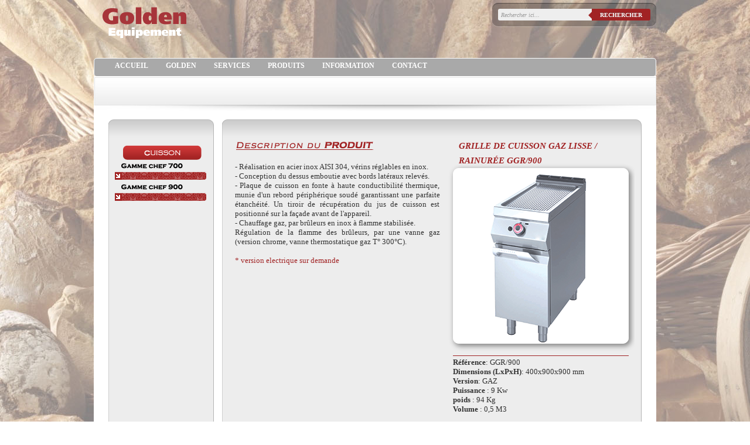

--- FILE ---
content_type: text/html
request_url: http://golden-equipement.com/produits/cuisson/gamme900/GGR-900.html
body_size: 3759
content:
<!DOCTYPE html PUBLIC "-//W3C//DTD XHTML 1.0 Transitional//EN" "http://www.w3.org/TR/xhtml1/DTD/xhtml1-transitional.dtd">
<html xmlns="http://www.w3.org/1999/xhtml">
<head>

<!-- FAVICON-->
<link rel="shortcut icon" href="favicon.ico" type="image/x-icon">
<link rel="shortcut icon" href="http://www.golden-equipement.com/favicon.ico">
<link rel="shortcut icon" href="http://www.golden-equipement.com/favicon.ico" type="image/x-icon">
<link rel="icon" href="http://www.golden-equipement.com/favicon.ico" type= "image/x-icon">

<meta http-equiv="Content-Type" content="text/html; charset=utf-8" />
<meta http-equiv="X-UA-Compatible" content="IE=9" />
<meta name="description" content="#" />

<title>Golden Equipement</title>

<link href="../../../css/style.css" rel="stylesheet" type="text/css" />
<link href="../../../css/rounded.css" rel="stylesheet" type="text/css" />


<script src="../../../js/jquery.min.js" type="text/javascript"></script>
<script type="text/javascript" src="../../../js/ticker.js"></script>
<script type="text/javascript" src="../../../js/slideshow.js"></script>

   <script type="text/javascript">
$(document).ready(function () {
           startTicker('#tweets', 2, 4500);
       });
function MM_swapImgRestore() { //v3.0
  var i,x,a=document.MM_sr; for(i=0;a&&i<a.length&&(x=a[i])&&x.oSrc;i++) x.src=x.oSrc;
}
function MM_preloadImages() { //v3.0
  var d=document; if(d.images){ if(!d.MM_p) d.MM_p=new Array();
    var i,j=d.MM_p.length,a=MM_preloadImages.arguments; for(i=0; i<a.length; i++)
    if (a[i].indexOf("#")!=0){ d.MM_p[j]=new Image; d.MM_p[j++].src=a[i];}}
}

function MM_findObj(n, d) { //v4.01
  var p,i,x;  if(!d) d=document; if((p=n.indexOf("?"))>0&&parent.frames.length) {
    d=parent.frames[n.substring(p+1)].document; n=n.substring(0,p);}
  if(!(x=d[n])&&d.all) x=d.all[n]; for (i=0;!x&&i<d.forms.length;i++) x=d.forms[i][n];
  for(i=0;!x&&d.layers&&i<d.layers.length;i++) x=MM_findObj(n,d.layers[i].document);
  if(!x && d.getElementById) x=d.getElementById(n); return x;
}

function MM_swapImage() { //v3.0
  var i,j=0,x,a=MM_swapImage.arguments; document.MM_sr=new Array; for(i=0;i<(a.length-2);i+=3)
   if ((x=MM_findObj(a[i]))!=null){document.MM_sr[j++]=x; if(!x.oSrc) x.oSrc=x.src; x.src=a[i+2];}
}
</script>

<!-- GOOLE ANALITYCS
<script type="text/javascript">
  var _gaq = _gaq || [];
  _gaq.push(['_setAccount', 'UA-1442714-15']);
  _gaq.push(['_trackPageview']);
  (function() {
    var ga = document.createElement('script'); ga.type = 'text/javascript'; ga.async = true;
    ga.src = ('https:' == document.location.protocol ? 'https://ssl' : 'http://www') + '.google-analytics.com/ga.js';
    var s = document.getElementsByTagName('script')[0]; s.parentNode.insertBefore(ga, s);
  })();
</script>-->



<style>
body {/*background-image:none;background-color:#a12324;*/
	background-attachment: fixed;
	background-image: url(../../../images/bg.jpg);
	background-repeat: repeat-x;
	background-position: center top;
	}
#container_produit{/*background-image:none; background-color:#a12324; border:hidden;*/
}
#nav {
}
#header{
	background-image:url(../../../images/header2.png);
}
</style>


<script src="../../../Scripts/AC_RunActiveContent.js" type="text/javascript"></script>
</head>

<body onload="MM_preloadImages('../../../images/index_02.png','../../../../../../images/index_03.png','../../../../../../images/index_04.png','../../../../../../images/index_05.png','../../../../../../images/index_06.png','../../../../../../images/index_07.png','../../../../../../images/index_08.png')">

<!-- HEADER -->
<div id="header">
<div id="lingue">
<div class="Searche">
<form class="form-wrapper cf" action="search.html">
<!--<input type="button" id="tipue_search_button" onclick="this.form.submit();" value=""> -->
<button type="submit" onclick="this.form.submit();">Rechercher</button>

<input type="text" name="q"  placeholder="Rechercher ici..." required>
</form>

</div>
    <!--<p>
<a href="index.aspx">ITA</a>/ <a href="index_eng.aspx">ENG</a>/  SPA/ <a href="index_fra.aspx">FRA</a></p>-->
</div>
<div id="nav">
    			<ul id='coolMenu'>
            <li><a href='../../../index.html'>ACCUEIL</a></li>
			<li><a href='../../../golden.html'>GOLDEN</a></li>
            <li><a href='../../../services.html'>SERVICES</a></li>

			<li><a href='#'>PRODUITS</a>
            	<ul>
                    <li><a href='../../../boulfours.html'>Boulangerie / Patisserie</a></li>
                    <li><a href='../../restauration/gamme700/gamme700.html'>Restauration</a></li>
                    <li><a href="../../snackPizzeria/planchaSnack/planchaSnack.html">Snack / Pizzeria</a></li>
                    <li><a href="../../cafeteria/machineCafeteria/machineCafeteria.html">Cafétéria</a></li>
                  <li><a href="../../buanderie/laveuseBuanderie/laveuseBuanderie.html">Buanderie</a></li>                    
                  <li><a href="../../magasinStation/comptoirExposition/comptoirExposition.html">Magasin / Station</a></li>
                  <li><a href="../../../cuiss700.html">Cuisson</a></li>
              </ul>
            </li>
<!--<li><a href='gallerie.html'>GALLERIE</a></li>-->
            <!--<li><a href='telechargement.html'>TELECHARGEMENT</a>
            	<ul>
                	<li><a href='#'>Boulangerie / Patisserie</a></li>
                    <li><a href='#'>Equipements</a></li>
                </ul>

            </li>-->
			<li><a href='../../../information.html'>INFORMATION</a></li>
			<li><a href='../../../contact.html'>CONTACT</a></li>
			</ul>		
</div>
<!-- FINE NAV -->
</div>
<!-- FINE HEADER -->


<!-- CONTAINER -->
<div id="container_produit"> 
    
<div id="slide_footer"></div>


<!-- SLIDESHOW -->
<!-- FINE SLIDESHOW -->

<div id="side_menu">
<div class="boul1_left_top"></div>
<div class="boul1_center_top"></div>
<div class="boul1_right_top"></div>
<div class="boul1_left_center"></div>
<div class="boul1_contact_here">
<table id="Table_01" width="157" height="600" border="0" cellpadding="0" cellspacing="0">
	<tr>
		<td><img src="../../../images/index_01cuisson.png" alt="Cuisson" width="157" height="38" /></td>
	</tr>
	<tr>
		<td><a href="../../../cuiss700.html" onmouseout="MM_swapImgRestore()" onmouseover="MM_swapImage('gamme700','','../../../images/gamme700second.png',1)"><img src="../../../images/gamme700first.png" alt="Gamme 700" name="gamme700first" width="157" height="36" border="0" id="gamme700first" /></a></td>
	</tr>

	<tr>
		<td><a href="../../../cuiss900.html" onmouseout="MM_swapImgRestore()" onmouseover="MM_swapImage('gamme900','','../../../images/gamme900second.png',1)"><img src="../../../images/gamme900first.png" alt="Gamme 900" name="gamme900" width="157" height="36" border="0" id="gamme900" /></a></td>
	</tr>
	<tr>
		<td>&nbsp;</td>
	</tr>
	<tr>
		<td>&nbsp;</td>
	</tr>
	<tr>
		<td>&nbsp;</td>
	</tr>
    <tr>
		<td>&nbsp;</td>
	</tr>
    <tr>
		<td>&nbsp;</td>
	</tr>
    <tr>
		<td>&nbsp;</td>
	</tr>
    <tr>
		<td>&nbsp;</td>
	</tr>
    <tr>
		<td>&nbsp;</td>
	</tr>
    <tr>
		<td>&nbsp;</td>
	</tr>
    <tr>
		<td>&nbsp;</td>
	</tr>
    <tr>
		<td>&nbsp;</td>
	</tr>
    <tr>
		<td>&nbsp;</td>
	</tr>
    <tr>
		<td>&nbsp;</td>
	</tr>
    <tr>
		<td>&nbsp;</td>
	</tr>
    <tr>
		<td>&nbsp;</td>
	</tr>
    <tr>
		<td>&nbsp;</td>
	</tr>
    <tr>
		<td>&nbsp;</td>
	</tr>
    <tr>
		<td>&nbsp;</td>
	</tr>
    <tr>
		<td>&nbsp;</td>
	</tr>
    <tr>
		<td>&nbsp;</td>
	</tr>
    <tr>
		<td>&nbsp;</td>
	</tr>
    <tr>
		<td>&nbsp;</td>
	</tr>
    <tr>
		<td>&nbsp;</td>
	</tr>
    <tr>
		<td>&nbsp;</td>
	</tr>
    <tr>
		<td>&nbsp;</td>
	</tr>
    <tr>
		<td>&nbsp;</td>
	</tr>
    <tr>
		<td>&nbsp;</td>
	</tr>
    <tr>
		<td>&nbsp;</td>
	</tr>
    <tr>
		<td>&nbsp;</td>
	</tr>
	<tr>
		<td>&nbsp;</td>
	</tr>
	<tr>
		<td>&nbsp;</td>
	</tr>
	<tr>
		<td>&nbsp;</td>
	</tr>
	<tr>
		<td>&nbsp;</td>
	</tr>
	<tr>
		<td>&nbsp;</td>
	</tr>
	<tr>
		<td>&nbsp;</td>
	</tr>
	<tr>
		<td>&nbsp;</td>
	</tr>
</table>


</div>
<div class="boul1_right_center"></div>
<div class="boul1_left_bottom"></div>
<div class="boul1_center_bottom"></div>
<div class="boul1_right_bottom"></div>



</div>
<div id="bodycontent">
    <div class="boul1_left_top"></div>
	<div class="boul1_center_top"></div>
	<div class="boul1_right_top"></div>
	<div class="boul1_left_center"></div>
	<div class="details_contact_here">
    <div class="title_description"></div>
    <div class="title_produit">
      <h3> GRILLE DE CUISSON GAZ LISSE / RAINURÉE  GGR/900</h3>
    </div>
    
    <div class="description_produit">
- Réalisation en acier inox AISI 304, vérins réglables en inox.<br/>
- Conception du dessus emboutie avec bords latéraux relevés.<br/>
- Plaque de cuisson en fonte à haute conductibilité thermique,
munie d'un rebord périphérique soudé garantissant une parfaite
étanchéité. Un tiroir de récupération du jus de cuisson est
positionné sur la façade avant de l'appareil.<br/>
- Chauffage gaz, par brûleurs en inox à flamme stabilisée.<br/>
Régulation de la flamme des brûleurs, par une vanne gaz (version
chrome, vanne thermostatique gaz T° 300°C).<br/><br/>
<span style="color:#a12324;">* version electrique sur demande<span/>
    </div>
    <div class="photo_produit"><img src="../../../images/produits/cuisson/gamme900/GGR-900-i.png" /></div>
    <div class="separateur"></div>
    <div class="technique">
    <span class="bold">Référence</span>: GGR/900 <br/>
    <span class="bold">Dimensions (LxPxH)</span>: 400x900x900 mm <br/>
    <span class="bold">Version</span>: GAZ <br/>
    <span class="bold">Puissance </span>: 9 Kw <br/>
    <span class="bold">poids </span>: 94 Kg<br/>
    <span class="bold">Volume </span>: 0,5 M3<br/>
    </div>
    <div class="separateur"></div>
    <div class="produit_tools">
    	<div class="ceMark"></div>
        <div class="pdfMark"><a href="#"><img src="../../../images/pdf.png" alt="download pdf" /></a></div>
    </div>

    </div>
    <div class="boul1_right_center"></div>
	<div class="boul1_left_bottom"></div>
	<div class="boul1_center_bottom"></div>
	<div class="boul1_right_bottom"></div>


</div>
<!-- INIZIO DIV che serve per far allungare il container   NON TOGLIERE -->
<div style="clear:both; height:50px;"></div>
<div id="container_footer"></div>

<!-- FINE DIV che serve per far allungare il container   NON TOGLIERE -->

<div id="footer2">

<div class="adrcasa">
			<span class="ville">CASABLANCA</span> <br/>
            Rue Bachir Ibrahimi N°12 La Gironde, Casablanca <br/>
            Tél: +212 (0) 5 22 54 12 87 <br/>
            Fax: +212 (0) 5 22 54 12 84 <br/>
            Email: info@golden-equipement.com
</div>

<div class="sep"></div>

<div class="adrnador">
<span class="ville">NADOR</span> <br/>
            Zone industrielle Selouane N°39 Route Arouit Nador <br/>
            Tél / Fax: +212 5 (0) 36 60 90 10 <br/>
			Email: info@golden-equipement.com
</div>

<div class="sep"></div>

<div class="adrnador2">
<br/>
            Route principale Taouima (rue 10 N: 8) Nador <br/>
            Tél / Fax: +212 5 (0) 36 60 02 26 <br/>
			Email: info@golden-equipement.com
</div>
<div class="sep"></div>
<div class="rights">

<div class="social"><img src="../../../footer/footer_24.png" width="118" height="20" /><img src="../../../footer/footer_25.png" /><img src="../../../footer/footer_26.png" /><img src="../../../footer/footer_27.png" width="5" height="32" /><img src="../../../footer/footer_28.png" width="32" height="32" /><img src="../../../footer/footer_29.png" width="5" height="32" /><img src="../../../footer/footer_30.png" width="32" height="32" /><img src="../../../footer/footer_31.png" width="6" height="32" />
</div>
© Golden Equipement Tous droits réservés
            
</div>

</div>



</div>

<!-- FINE CONTAINER -->

<!-- PREMIUM 
<div id="premium"><a href="http://premium.logiudiceforni.com" target="_blank"><img src="comuni/Premium.jpg" alt="Premium" width="960" height="100" border="0" /></a></div>-->

<!-- FOOTER -->
<!-- FINE FOOTER -->

</body>
</html>


--- FILE ---
content_type: text/css
request_url: http://golden-equipement.com/css/style.css
body_size: 7272
content:
* {
	padding: 0px;
	margin: 0px;
}
img {border:0;}
html,body{margin:0;padding:0; }
body{
	text-align:center;
	font-family: "Century Gothic", Calibri, Verdana, "Times New Roman";
	font-size: 13px;
	color: #333333;
	font-weight: lighter;
}
h3{
	width: 300px;
	line-height:25px;
	padding-left:10px;
	font-size: 12px;
}/* STRUTTURA */

/* STRUTTURA */
#container{
	display:block;
	position:relative;
	width:960px;
	text-align:left;
	height: 1282px;
	margin-top: 0;
	margin-right: auto;
	margin-bottom: 0;
	margin-left: auto;
}

#container_index{
	display:block;
	position:relative;
	width:960px;
	text-align:left;
	margin-top: 0;
	margin-right: auto;
	margin-bottom: 0;
	margin-left: auto;
	background-color: #FFFFFF;
	height: 1300px;
}
#container_golden{
	display:block;
	position:relative;
	width:960px;
	text-align:left;
	height: 730px;
	margin-top: 0;
	margin-right: auto;
	margin-bottom: 0;
	margin-left: auto;
}
#container_info{
	display:block;
	position:relative;
	width:960px;
	text-align:left;
	height: 773px;
	margin-top: 0;
	margin-right: auto;
	margin-bottom: 0;
	margin-left: auto;
}
#container_services{
	display:block;
	position:relative;
	width:960px;
	text-align:left;
	height: 730px;
	margin-top: 0;
	margin-right: auto;
	margin-bottom: 0;
	margin-left: auto;
}
#container_boulpat{
	display:block;
	position:relative;
	width:960px;
	text-align:left;
	height: 1040px;
	margin-top: 0;
	margin-right: auto;
	margin-bottom: 0;
	margin-left: auto;
}
#container_produit{
	display:block;
	position:relative;
	width:960px;
	text-align:left;
	height: 1090px;
	margin-right: auto;
	margin-bottom: 0;
	margin-left: auto;
	background-color: #ffffff;
}
#footer2 .rights {
	height: 70px;
	width: 170px;
	font-family: "Century Gothic", Verdana, Calibri, "Times New Roman";
	background-color: #FFFFFF;
	color: #5A5A5A;
	float: left;
	margin-top: 10px;
	font-size: 9px;
}
#footer2 .adrcasa {
	height: 70px;
	width: 170px;
	font-family: "Century Gothic", Verdana, Calibri, "Times New Roman";
	font-size: 9px;
	background-color: #FFFFFF;
	color: #5a5a5a;
	margin-top: 10px;
	float: left;
	padding-left: 10px;
}
#footer2 .adrnador {
	height: 70px;
	width: 165px;
	font-family: "Century Gothic", Verdana, Calibri, "Times New Roman";
	font-size: 9px;
	background-color: #FFFFFF;
	color: #5a5a5a;
	float: left;
	margin-top: 10px;
}
#footer2 .adrnador2 {
	height: 70px;
	width: 170pxpx;
	font-family: "Century Gothic", Verdana, Calibri, "Times New Roman";
	font-size: 9px;
	background-color: #FFFFFF;
	color: #5a5a5a;
	float: left;
	margin-top: 10px;
}
#footer2  .ville  {
	font-size: 10px;
	font-weight: bold;
	font-style: italic;
}


#nav {
	/*background-image:url(../images/BGnav_black.png);*/
	width:938px;
	height:30px;
	text-align:left;
	background-repeat: repeat-x;
	background-color: #a9a9a9;
	border: 1px solid #FFFFFF;
	margin-top: 0;
	margin-right: auto;
	margin-bottom: 0;
	margin-left: auto;
	position: relative;
	float: left;
	padding-left: 20px;
	border-radius: 5px;
}
	

#header{
	position:relative;
	height:130px;
	top: 0;
	left: 0px;
	width: 960px;
	margin-right: auto;
	margin-left: auto;
}
#lingue {
	position:relative;
	float:right;
	height: 99px;
}
#lingue p {padding:0; margin:0;}

#spot01 {
	position:relative;
	width:350px;
	height:200px;
	float:left;
	margin-left:105px;
	font-family: Calibri, Verdana, "Times New Roman";
	color: #BABABA;
	font-size: 13px;
	background-image: url(../images/BGspot01.png);
}
#container #spot01 p {
	color: #000000;
}

#spot02 {
	position:relative;
	width:350px;
	height:271px;
	float:right;
	margin-right:105px;
	background-image:url(../images/BGspot02.png);
}


#main{position:relative;clear:both; float:left; width:660px;}
#content{ position:relative; float:right; width:380px; padding:5px; padding-top:20px; font-family: Verdana, Geneva, sans-serif; }
#content_01{ position:relative; float:right; width:680px; padding:5px; padding-top:20px; font-family: Verdana, Geneva, sans-serif; }


#content_scheda_prodotto { position:relative; float:right; width:680px; padding:5px; padding-top:20px; }
#elenco_prodotti{ position:relative; width:680px; padding-top:20px;}
#elenco_dettagli{ position:relative; width:340px; padding-top:20px; }
#area_descrizione{ position:relative; float:right; width:340px; padding-top:20px; }
#area_descrizione p {text-align:justify; padding-right:10px;}
#colsx{ position:relative; float:left; width:260px; padding-bottom:100px; padding-top:20px; left:10px; }
#extra{position:relative; float:right; width:290px; padding:5px; padding-top:20px;font-family: Verdana, Geneva, sans-serif;}
#foto_azienda { width:680px; height:210px; }
#premium { clear:both; position: fixed; bottom: 0px; height: 100px; width:100%; margin: auto; left: 0px; margin-bottom:20px; background-color: #000; border-top-width: 2px; border-top-style: solid; border-top-color: #FC0; border-right-color: #FC0; border-bottom-color: #FC0; border-left-color: #FC0; }
#gamma { clear:both; position: fixed; bottom: 0px; height: 100px; width:100%; margin: auto; left: 0px; margin-bottom:20px; background-color: #000; border-top-width: 2px; border-top-style: solid; border-top-color: #FC0; border-right-color: #FC0; border-bottom-color: #FC0; border-left-color: #FC0; }
#footer {
	height: 200px;
	width: 700%;
	background-color: #FF0000;
	float: left;
}
#footer p { margin: 0; padding-top: 2px; line-height: normal; font-size: 10px; text-transform: uppercase; text-align: center; color: #000; font-family: Arial, Helvetica, sans-serif; }

/* ATTRIBUTI STRUTTURA */
.disegno {padding-top:20px;}
#lingue p { font-family: Verdana, Geneva, sans-serif; padding:2px; font-size: 10px; font-weight: bold; color: #FFF; text-align:center; }
#lingue a:link  { color: #FFF; text-decoration: none; }
#lingue a:visited  { color: #FFF; text-decoration: none; }
#lingue a:hover  { color:#FC0; text-decoration: none; }

#spot01{  color: #FFF; }
#spot01 p { padding:20px }
#spot02{ color: #FFF; }
#spot02 p{  padding:20px; padding-top:40px;}

#content_azienda{ position:relative; float:right; width:680px; padding:5px; padding-top:20px; font-family: Verdana, Geneva, sans-serif; }
#content_azienda h3{ width: 200px; line-height:25px; padding-left:10px;  font-size: 12px; padding-bottom:20px;}
#content_azienda p{ padding:10px;}
#content_azienda img{ float:left; padding-bottom:10px; }

#content_galleria{ position:relative; float:right; width:680px; padding:5px; padding-top:20px; font-family: Verdana, Geneva, sans-serif; }
#content_galleria h3{ width: 200px; background-color:#A2803A; line-height:25px; padding-left:10px;  font-size: 12px; }
#content_galleria p{ padding:10px;}
#content_galleria img{ float:left;}

#content_news{ position:relative; float:right; width:680px; padding:5px; padding-top:20px; font-family: Verdana, Geneva, sans-serif; }
#content_news h3{ width: 200px; background-color:#A2803A; line-height:25px; padding-left:10px;  font-size: 12px; }
#content_news p{ padding:10px;}

#content_contatti{ position:relative; float:right; width:680px; padding:5px; padding-top:20px; font-family: Verdana, Geneva, sans-serif; }
#content_contatti h3{ width: 200px; background-color:#A2803A; line-height:25px; padding-left:10px;  font-size: 12px; }
#content_contatti p{ padding:10px;}
#indirizzo_01 {float:left; width: 340px; padding-top:20px;}

#indirizzo_02 {float:right; width: 340px;padding-top:20px;}
#indirizzo_02 a:link{ color:#fff; text-decoration:none; font-style: italic; }
#indirizzo_02 a:hover{ color:#FC0; font-style: italic; }
#indirizzo_03 a:link{ color:#fff; text-decoration:none; font-style: italic; }
#indirizzo_03 a:hover{ color:#FC0; font-style: italic; }

#map_canvas { width:660px; height:300px; border: 1px solid #D6D6D6; }

#content_01 h3{ width: 200px; background-color:#A2803A; line-height:25px; padding-left:10px;  font-size: 12px; }

#content_prodotti{ position:relative; float:right; width:680px; padding:5px; padding-top:20px; font-family: Verdana, Geneva, sans-serif; }
#content_prodotti h3{ width: 580px; background-color:#A2803A; line-height:25px; padding-left:10px;  font-size: 12px; }
#content_prodotti p{ padding:10px;}

#content_scheda_prodotto h3{ width: 280px; line-height:25px; padding-left:10px; font-size: 16px; color: #FFF; font-family: 'Oswald', sans-serif; }

#elenco_prodotti li  {position:relative; background-image:url(../comuni/base_prodotto.png);  float:left; text-align:center; width: 140px; height:160px; list-style-type: none; margin-right:10px; margin-bottom:10px; }
#elenco_prodotti .nome { width:140px; left:0px;top:140px;font-size: 9px; color:#FFF; position:absolute; }
#elenco_prodotti a:link { font-size: 9px; line-height: 9px; text-decoration: none; }
#elenco_prodotti a:visited { font-size: 9px; line-height: 9px; text-decoration: none;  }
#elenco_prodotti a:hover { font-size: 9px; line-height: 9px; text-decoration: none; color:#000; }
#elenco_prodotti h4 { text-align:right; font-size:16px; width:590px; height:30px; margin-bottom:10px; border-bottom-width: 1px; border-bottom-style: dotted; border-bottom-color: #FFF; color: #FFF; font-family: 'Oswald', sans-serif; }

#elenco_dettagli li  { float:left; text-align:center; width: 80px; height:80px; list-style-type: none; margin-right:10px; margin-bottom:10px; }
#elenco_dettagli li img {border: 2px solid #F4B41E; }

#elenco_foto{ position:relative; width:680px; padding-top:20px;}
#elenco_foto li  { position:relative; width:90px;  height:68px;float:left; text-align:center; list-style-type: none; margin-right:10px; margin-bottom:10px; border: 2px solid #D6D6D6; }

#elenco_paesi {position:realtive;margin-left:250px; margin-top:-170px;}
#elenco_paesi li { list-style-type: none;  }
.showSingle { cursor:pointer; display:block; width: 200px; padding:5px; background-color:#A2803A; color: #FFF; font-size: 10px; font-weight: bold; }

.downloads {list-style-type:none; padding:10px;}
.downloads li { list-style-type:none; padding:10px; border-bottom-width: 1px; border-bottom-style: dotted; border-bottom-color: #333; }
.downloads li a:link, .downloads li a:visited{ text-decoration: none; color: #FFF; padding-left: 30px; background-repeat:no-repeat; background-image: url(../comuni/ico_acrobat.png); }
.downloads li a:hover { text-decoration: none; color: #FC0; }


.certificazioni_dl {list-style-type:none; }
.certificazioni_dl li { width: 200px; list-style-type:none; padding:10px; border-bottom-width: 1px; border-bottom-style: dotted; border-bottom-color: #333; }
.certificazioni_dl li a:link, .certificazioni_dl li a:visited{ text-decoration: none; color: #FFF; padding-left: 30px; background-repeat:no-repeat; background-image: url(../comuni/ico_acrobat.png);}
.certificazioni_dl li a:hover { text-decoration: none; color: #FC0; }

.news {list-style-type:none; padding:10px;}
.news li { list-style-type:none; padding:10px; border-bottom-width: 1px; border-bottom-style: dotted; border-bottom-color: #666; }
.news li a:link, a:visited{ text-decoration: none; color: #FFF; }
.news li a:hover { text-decoration: none; color: #FC0; }
.data { color: #999; font-size: 10px; }
.oro { color: #A2803A; }
.sottolineato { height:20px; border-bottom-width: 1px; border-bottom-style: solid; border-bottom-color: #666; }

/* ------------- sLIDESHOW ------------------- */
#slideshow{
	background-image:url(../images/BGslideshow.png);
	top: 0;
	left: 0;
	float: left;
	height: 300px;
	width: 960px;
	
}
#slideshow img {
	width:960px;
	height:300px;
	position:absolute;
}




/* --------------------- MENU -------------------------- */

/*
#nav ul#menu{ margin:0; padding:0; list-style-type:none; width:auto; position:relative; display:block; font-size:12px; font-weight:bold; font-family:Arial, Helvetica, sans-serif; }
#nav ul#menu li{	display:block;	float:left;	margin:0;	padding:0;}
#nav ul#menu li a{	display:block;	float:left;	color:#fff;	text-decoration:none;	font-weight:bold;	padding:8px 30px 8px 20px;}
#nav ul#menu li a:hover{
	color:#B72C2C;
	background-color: #FFFFFF;
    display: block;
}

#nav ul#menu li a.current{	display:inline;	height:22px;	float:left;	margin:0;}

#nav ul#menu li ul {
    position: absolute;
    display: none;
	z-index: 999;
}

#nav ul#menu li ul li a {
    width: 80px;
}

*/


#coolMenu,
#coolMenu ul {
    list-style: none;
}

#coolMenu {
	font-weight:bold;
	font-family:Arial, Helvetica, sans-serif;
	font-size: 12px;
    float: left;
}

#coolMenu > li {
    float: left;
}

#coolMenu li a {
	display: block;
	height: 2em;
	line-height: 25px;
	text-decoration: none;
	color: #fff;
	font-weight: bold;
	padding-top: 0;
	padding-right: 15px;
	padding-bottom: 0;
	padding-left: 15px;
}

#coolMenu ul {
    position: absolute;
    display: none;
z-index: 999;
}

#coolMenu ul li a {
    width: 150px;
}

#coolMenu li:hover ul {
    display: block;
}


/* Main menu
------------------------------------------*/

#coolMenu {
	font-family: "Century Gothic", Verdana, Calibri, "Times New Roman";
	font-size: 12px;
	margin-right: auto;
	margin-left: auto;
	margin-top: 0px;
	margin-bottom: 0px;
	width: 960px;
}
#coolMenu > li > a {
    color: #fff;
    font-weight: bold;
    height: 30px;
    border-radius: 02px;
}
#coolMenu > li:hover > a {
	color:#B72C2C;
	background-color: #FFFEF1;
    display: block;
}

/* Submenu
------------------------------------------*/

#coolMenu ul {
    background: #f1f1f1;
	color:#B72C2C;

}
#coolMenu ul li a {
    color: #000;
}
#coolMenu ul li:hover a {
	background: #B72C2C;
	color:#f1f1f1;

}




/* ----------------- MENU SX --------------------------- */
#menusx{ font-family:Verdana, Geneva, sans-serif; font-size: 10px; color: #FFF; text-align: left; width: 250px; }
#menusx .title{ font-family:Verdana, Geneva, sans-serif; font-size: 10px; color: #FFF; border-bottom-width: 1px; border-bottom-style: dotted; border-bottom-color: #666; }
#menusx .title a:link{ font-family:Verdana, Geneva, sans-serif; font-size: 10px; color: #FFF;}
#menusx .title a:visited{ font-family:Verdana, Geneva, sans-serif; font-size: 10px; color: #FFF;}
#menusx .title a:hover{ font-family:Verdana, Geneva, sans-serif; font-size: 10px; color: #a2803a;}

#menusx, #menusx ul { list-style-type: none; padding: 0; margin: 0; font-size: 10px; font-weight: normal; line-height: 15px; }
#menusx .categoria { cursor: pointer; font-size: 12px; line-height: 20px; font-weight: bold; color: #FFF; text-indent: 5px; }


#menusx li a { text-decoration: none;  }
#menusx li a:link { cursor: auto; color: #FFF; }
#menusx li a:visited {cursor: auto; color: #FFF; }
#menusx li a:hover { cursor: auto; color: #FFF; }

#menusx li li { cursor: auto; border: 0; padding: 0 14px; color: #FFF; font-style: italic; }
#menusx li li a:link {cursor: auto; border: 0; padding: 0 14px;  color: #FFF; }
#menusx li li a:visited { cursor: auto; border: 0; padding: 0 14px;  color: #fff; }
#menusx li li a:hover { cursor: auto; border: 0; padding: 0 14px;  color: #a2803a; }
#menusx .selected { background-color:#a2803a; color: #000; }

#menusx p a { text-decoration: none;  }
#menusx p  a:link{cursor: auto; color: #FFF; }
#menusx p  a:hover { cursor: auto;  color: #a2803a; }

/* ----------- NEWS TICKER statico con scroller animato ---------------- */

ul#ticker {	margin-top:40px; 	margin-left:20px; 	width: 300px; 	height: 105px; 	overflow: hidden; 	list-style-type: none; }
ul#ticker li {	height: 105px;}
ul#ticker li img {	float: left; margin-right:5px;}
ul#ticker li a {color: #FFF;}
ul#ticker li span {	display: block;	color:#FC0;}

/* -- stili SCHEDA PRODOTTO --- */
.scheda_prodotto_foto {padding-top: 20px; padding-right:20px; float:left;}
.t_descrizione { color:#FFF; font-size: 18px; padding-top:10px; }
.t_text {font-size: 12px; padding-top:10px; }
.t_download {color:#FC0; font-size: 12px; padding-top:10px; }
.t_download a:link { color: #FC0; text-decoration: none; }
.t_download a:visited { color: #FC0; text-decoration: none; }
.t_download a:hover { color: #FFF; text-decoration: none; }
.t_download a:active { color: #FC0; text-decoration: none; }

/* ---------------- LIGHTBOX -------------- */
#lightbox{	background-color:#eee;	padding: 10px;	border-bottom: 2px solid #666;	border-right: 2px solid #666;	}
#lightboxDetails{	font-size: 0.8em;	padding-top: 0.4em;	}	
#lightboxCaption{ float: left; }
#keyboardMsg{ float: right; }
#closeButton{ top: 5px; right: 5px; }
#lightbox img{ border: none; clear: both;} 
#overlay img{ border: none; }
#overlay{ background-image: url(../comuni/overlay.png); }
* html #overlay{	background-color: #900;	back\ground-color: transparent;	background-image: url(blank.gif);
	filter: progid:DXImageTransform.Microsoft.AlphaImageLoader(src="overlay.png", sizingMethod="scale");
	}

/* ----------------------- MODULO --------------------------- */
#modulo{width:660px;margin-top:20px;}
#modulo td { height:30px; padding:5px;}
.input {width: 300px; height:20px; }
.button {width:60px; height:30px;}
.error { border:2px solid #F30; }

/* ------------------- NEWS TICKER dinamico con fade in---------------------- */
ul#tweets li img {	float: left; margin-right:5px;}
ul#tweets li span {	display: block;	color:#FC0;}
div.ticker {
	text-align: left;
}
div.medium {    width: 300px;}
div.oneRow {
	width: 300px;
	height: 70px;
	overflow: hidden;
	list-style-type: none;
}
div.ticker ul {   list-style: none outside;   margin: 0;   padding: 5px;}
div.oneRow li {
	margin-bottom: 5px;
	position: relative;
	height: 100px;
}

#tweets a:link {
	color: #a12324;
}  
#tweets a:visited {
	color:#701818;
}
#tweets a:hover { color:#FFF;}

/* ------------------- NEWS TICKER dinamico con fade in---------------------- */
ul#tweets1 li img {
	margin-right:auto;
	margin-left: auto;
}
ul#tweets1 li span {	display: block;	color:#FC0;}
div.ticker {
	text-align: left;
}
div.medium {    width: 300px;}
div.oneRow1 {
	width: 300px;
	height: 247px;
	overflow: hidden;
	list-style-type: none;
	margin-top: 25px;
}
div.ticker ul {   list-style: none outside;   margin: 0;   padding: 5px;}
div.oneRow1 li {
	margin-bottom: 5px;
	position: relative;
	height: 230px;
}

#tweets1 a:link {     color: #FC0;  }  
#tweets1 a:visited { color:#FC0;}
#tweets1 a:hover { color:#FFF;}






#side_menu {
	width: 180px;
	height: 720px;
	margin-top: 15px;
	float: left;
	font-family: Calibri, Verdana, "Times New Roman";
	color: #A9A9A9;
	margin-left: 25px;
}
#side_menu #ver_menu {
	list-style-type: none;
	list-style-image: none;
	margin-top: 20px;
}
#side_menu #ver_menu li {
	background-color: #A40000;
	color: #DDDFDC;
	list-style-image: none;
	list-style-type: none;
	font-family: Calibri, Verdana, "Times New Roman";
	font-size: 18px;
	text-align: center;
}
#side_menu #ver_menu li ul li {
	background-color: #FFFFFF;
	color: #333333;
	font-family: Calibri, Verdana, "Times New Roman";
	font-size: 14px;
	text-align: left;
	margin-bottom: 2px;
	margin-left: 20px;
	margin-right: 20px;
}
#side_menu #ver_menu li ul li a:link {
	color: #333333;
	font-family: Calibri, Verdana, "Times New Roman";
	font-size: 14px;
	text-align: left;
	text-decoration: none;
}
#side_menu #ver_menu li ul li a:hover {
	background-color: #A9A9A9;
	color: #FFFFFF;
	font-family: Calibri, Verdana, "Times New Roman";
	font-size: 14px;
	text-align: left;
}



#body_content {
	margin-top: 15px;
	height: 720px;
	width: 500px;
	float: left;
	background: rgb(173,173,173); /* Old browsers */
	background: -moz-linear-gradient(top, rgba(173,173,173,1) 0%, rgba(237,237,237,1) 2%, rgba(237,237,237,1) 100%); /* FF3.6+ */
	background: -webkit-gradient(linear, left top, left bottom, color-stop(0%,rgba(173,173,173,1)), color-stop(2%,rgba(237,237,237,1)), color-stop(100%,rgba(237,237,237,1))); /* Chrome,Safari4+ */
	background: -webkit-linear-gradient(top, rgba(173,173,173,1) 0%,rgba(237,237,237,1) 2%,rgba(237,237,237,1) 100%); /* Chrome10+,Safari5.1+ */
	background: -o-linear-gradient(top, rgba(173,173,173,1) 0%,rgba(237,237,237,1) 2%,rgba(237,237,237,1) 100%); /* Opera 11.10+ */
	background: -ms-linear-gradient(top, rgba(173,173,173,1) 0%,rgba(237,237,237,1) 2%,rgba(237,237,237,1) 100%); /* IE10+ */
	background: linear-gradient(to bottom, rgba(173,173,173,1) 0%,rgba(237,237,237,1) 2%,rgba(237,237,237,1) 100%); /* W3C */


filter: progid:DXImageTransform.Microsoft.gradient( startColorstr='#adadad', endColorstr='#ededed',GradientType=0 ); /* IE6-9 */
	border:1px solid #bbbbbb;
	border-radius:10px;
	-moz-border-radius:10px;
	-webkit-border-radius:10px;
	padding-top: 25px;
}
#body_content1 {
	width: 716px;
	height: 152px;
}
#body_content2 {
	width: 716px;
	margin-top: 17px;
}
#bodycontent {
	float: right;
	width: 716px;
	margin-top: 15px;
	height: 815px;
	margin-right: 25px;
	margin-left: 10px;
}


#body_content .product {
	height: 215px;
	width: 223px;
	float: left;
	margin-top: 3px;
	margin-bottom: 3px;
	margin-right: 10px;
	margin-left: 10px;
	background-image: url(../images/prodtest.jpg);
	background-repeat: no-repeat;
}
#body_content .pagination {
	width: 730px;
	height: 26px;
	float: right;
	text-align: center;
	padding-top: 10px;
	font-family: Calibri, Verdana, "Times New Roman";
	font-size: 16px;
	text-decoration: none;
	font-weight: normal;
	color: #A12323;
	border-top-width: 1px;
	border-right-width: 1px;
	border-bottom-width: 1px;
	border-left-width: 1px;
	border-top-style: solid;
	border-top-color: #BBBBBB;
	border-right-color: #BBBBBB;
	border-bottom-color: #BBBBBB;
	border-left-color: #BBBBBB;
	margin-top: 20px;
}
#body_content .pagination a:link {
	text-decoration: none;
	font-family: Calibri, Verdana, "Times New Roman";
	color: #A12323;
	font-weight: normal;
	font-size: 18px;
}
#side_menu #topleft {
	height: 61px;
	width: 25px;
	float: left;
}
#side_menu #topcenter {
	height: 61px;
	width: 150px;
	float: left;
	background-repeat: repeat-x;
}
#side_menu #topright {
	height: 61px;
	width: 25px;
	float: left;
}
#side_menu #centerleft {
	float: left;
	height: 628px;
	width: 25px;
	background-repeat: repeat-y;
}
#side_menu #content_menu {
	float: left;
	height: 628px;
	width: 150px;
	background-image: url(../images/menu.png);
}
#side_menu #centerright {
	float: left;
	height: 628px;
	width: 25px;
}
#side_menu #bottomleft {
	float: left;
	height: 31px;
	width: 25px;
}
#side_menu #bottomcenter {
	background-repeat: repeat-x;
	float: left;
	height: 31px;
	width: 150px;
}
#side_menu #bottomright {
	float: left;
	height: 31px;
	width: 25px;
}
#contact_content {
	width: 960px;
	height: 800px;
	float: left;
}
#contact_content .adresse {
	width: 653px;
	height: 238px;
	float: left;
	margin-top: 10px;
	margin-bottom: 10px;
}
#contact_content .golden {
	background-image: url(../images/adresse/images/first_golden.png);
	height: 74px;
	width: 230px;
	float: left;
}
#contact_content .empty {
	height: 74px;
	width: 423px;
	float: left;
	background-color: #CACACA;
}
#contact_content .adresse .maps {
	float: left;
	height: 238px;
	width: 390px;
-moz-box-shadow:0px 0px 14px 3px #777777;
-webkit-box-shadow:0px 0px 14px 3px #777777;
box-shadow:0px 0px 14px 3px #777777;

}
#contact_content .adresse .contactimg {
	float: left;
	background-image: url(../images/adresse/images/first_adresse1.png);
	height: 238px;
	width: 230px;
}
#contact_content .adresse .contactimg2 {
	background-image: url(../images/adresse/images/first_adresse2.png);
	height: 238px;
	width: 230px;
	float: left;
}

#contact_content .adresse .separator {
	background-image: url(../images/adresse/images/first_separator1.png);
	float: left;
	height: 238px;
	width: 33px;
}
#contact_content #container_contact {
	width: 716px;
	height: 720px;
	float: right;
	margin-left: 10px;
	margin-top: 15px;
	margin-right: 25px;
}
#contact_content #container_contact .sepp {
	float: left;
	width: 653px;
}
#contact_content #container_adresse {
	width: 180px;
	height: 720px;
	float: left;
	margin-left: 25px;
	margin-top: 15px;

}
#container h3 {
	font-family: Verdana, Arial, Helvetica, sans-serif;
	font-size: 11px;
	color: #A12324;
	margin-top: 8px;
	margin-bottom: 5px;
}
#container_contact .contact_here .maps {
-moz-box-shadow:0px 0px 10px 7px rgba(119, 119, 119, 0.45);
-webkit-box-shadow:0px 0px 10px 7px rgba(119, 119, 119, 0.45);
box-shadow:0px 0px 10px 7px rgba(119, 119, 119, 0.45);
	height: 238px;
	width: 390px;
	margin-top: 10px;
	margin-left: 8px;
	float: left;
}
#container_contact .contact_here .horaire_casa {
	float: right;
	width: 230px;
	height: 150px;
	margin-right: 11px;
	margin-top: 10px;
	color: #A12324;
	margin-left: 21px;
	font-family: "Century Gothic", Verdana, Calibri, "Times New Roman";
	font-size: 13px;
	font-weight: normal;
}
#container_contact .contact_here .plan_title {
	width: 660px;
	float: left;
	margin-top: 30px;
}

#slide_footer {
	background-image: url(../images/slideshowFooter.png);
	width: 960px;
	height: 58px;
	float: left;
}

#container #home_parts {
	margin-top: 20px;
	height: 355px;
	width: 960px;
	float: left;
}


#home_parts #home_part1 {
	height: 320px;
	width: 300px;
	float: left;
	background-image: url(../images/promotion.jpg);
	background-repeat: no-repeat;
	margin-right: 10px;
	margin-left: 20px;
}
/*
#home_parts #home_part1 .slide1 {
	background-image: url(../images/slide_01.png);
	float: left;
	height: 60px;
	width: 310px;
}
#home_parts #home_part1 .contentslide {
	float: left;
	height: 251px;
	width: 310px;
	overflow:hidden;
}
#home_parts #home_part1 .endslide {
	background-image: url(../images/slide_03.png);
	height: 59px;
	width: 310px;
	float: left;
}
*/

#home_parts #home_part2 {
	height: 320px;
	width: 300px;
	float: left;
	margin-right: 10px;
	background-image: url(../images/bureau.jpg);
	color: #333333;
	background-repeat: no-repeat;
	font-family: "Century Gothic", Calibri, Verdana, "Times New Roman";
	font-size: 13px;
	font-weight: lighter;
}
/*
#home_parts #home_part2 .slide1 {
	background-image: url(../images/slide_01.png);
	float: left;
	height: 60px;
	width: 310px;
}
#home_parts #home_part2 .contentslide {
	float: left;
	height: 251px;
	width: 310px;
	overflow:hidden;

}
#home_parts #home_part2 .endslide {
	background-image: url(../images/slide_03.png);
	height: 59px;
	width: 310px;
	float: left;
}
*/

#home_parts #home_part3 {
	height: 320px;
	width: 300px;
	float: left;
	margin-right: 20px;
}
/*
#home_parts #home_part3 .slide1 {
	background-image: url(../images/slide_01.png);
	float: left;
	height: 60px;
	width: 310px;
}
#home_parts #home_part3 .contentslide {
	float: left;
	height: 251px;
	width: 310px;
}
#home_parts #home_part3 .endslide {
	background-image: url(../images/slide_03.png);
	height: 59px;
	width: 310px;
	float: left;
}
*/
#home_part2 img {
	float: right;
	margin-top: 55px;
	margin-right: 15px;
	margin-left: 20px;
}
#home_part2 p {
	margin-top: 50px;
}
#home_part3 #t_actualites {
	background-image: url(../images/t_actualites.png);
	background-repeat: no-repeat;
	float: left;
	height: 40px;
	width: 300px;
}
#home_part3 #t_tweets {
	float: left;
	height: 70px;
	width: 300px;
}
#home_part3 #t_footer {
	background-image: url(../images/t_footer.png);
	background-repeat: no-repeat;
	height: 03px;
	width: 300px;
	float: left;
}
#home_part3 #t_catalogue {
	background-image: url(../images/t_catalogue.png);
	background-repeat: no-repeat;
	float: left;
	height: 38px;
	width: 300px;
}
#home_part3 #t_down {
	float: left;
	height: 106px;
	width: 300px;
}
#container_footer {
	background-image: url(../images/container_Footer.png);
	float: right;
	height: 58px;
	width: 960px;
	background-repeat: no-repeat;
}
#container_video {
	background-image: url(../images/container_Footer.png);
	float: right;
	height: 45px;
	width: 960px;
	background-repeat: no-repeat;
}
#footer2  {
	float: left;
	height: 90px;
	width: 960px;
	background:#FFF;
}
#footer2 .footerpub {
	height: 100px;
	width: 200px;
	float: right;
	border: 1px solid #A32424;
}
#body_content1 .boul_content_here .div_header {
	width: 668px;
	background-image: url(../images/boulangerie_patisserie.png);
	height: 30px;
	float: left;
}
#body_content1 .boul_content_here .quote_begin {
	background-image: url(../images/quote1.png);
	float: left;
	height: 60px;
	width: 40px;
	margin-left: 30px;
}
#body_content1 .boul_content_here .quote_boulangerie {
	width: 509px;
	float: left;
	height: 200px;
}
#body_content1 .boul_content_here .quote_end {
	background-image: url(../images/quote2.png);
	float: left;
	height: 60px;
	width: 40px;
	margin-right: 30px;
}
#body_content1 .boul_content_here .spacer {
	width: 40px;
	height: 100px;
	float: left;
}
#body_content1 .boul_content_here .text_div p {
	font-family: "Century Gothic", Verdana, Calibri, "Times New Roman";
	text-align: justify;
	font-size: 13px;
	margin-top: 5px;
	color: #000000;
}
#body_content1 .boul_content_here .text_div {
	float: left;
	width: 645px;
	padding-bottom: 5px;
	height: 87px;
	padding-right: 24px;
	padding-left: 24px;
}
#bodycontent  .boul_content_here  .text_div  .goldenE {
	color: #A12324;
	font-style: italic;
}

/* ------------------------------- Form Contact.html ----------------------------*/
	fieldset { border: none; }
	
	#user-details { 
		float: left;
		width: 230px; 
	}
	
	#user-message { 
		float: right;
		width: 405px;
	}
	
#user-details .con_input, #user-message .con_textarea { 		
		padding: 3px; 
		margin: 4px 0 10px 0; 
		background: #fff; 
		width: 220px; 
		font-size: 14px; 
		color: #555; 
		border: 1px #ddd solid; 
		
		/* -- CSS3 Shadow - create a shadow around each input element -- */ 
		-webkit-box-shadow: 0px 0px 4px #aaa;
		-moz-box-shadow: 0px 0px 4px #aaa; 
		box-shadow: 0px 0px 4px #aaa; 
		
		/* -- CSS3 Transition - define what the transition will be applied to (i.e. the background) -- */		
		-webkit-transition: background 0.3s linear;							
	} 
	
	#user-message .con_textarea {		
	    width:390px;
		height: 175px; 		 		
	}
	
	#user-details .con_input:hover, #user-message .con_textarea:hover { 
		background: #eee; 
	}
		
	#user-message .con_button { 	
		width: 150px; 
		color: #eee; 
		text-transform: uppercase; 
		margin-top: 10px;
		background-color: #a12324;
		border: none;
		
		/* -- CSS3 Transition - define which property to animate (i.e. the shadow)  -- */
		-webkit-transition: -webkit-box-shadow 0.3s linear;
		
		/* -- CSS3 - Rounded Corners -- */
		-moz-border-radius: 4px; 
		-webkit-border-radius: 4px;
		border-radius: 4px; 
						
		/* -- CSS3 Shadow - create a shadow around each input element -- */ 
		background: -webkit-gradient(linear, 0% 0%, 0% 100%, from(#ba2426), to(#a12324)); 
		background: -moz-linear-gradient(25% 75% 90deg,#ba2426, #a12324);
	
	} 
	
	#user-message .con_button:hover { 		
		-webkit-box-shadow: 0px 0px 20px #555;
		-moz-box-shadow: 0px 0px 20px #aaa; 
		box-shadow: 0px 0px 20px #555;	
		cursor:  pointer; 
	} 		

#contact_content .contact_form {
	float: right;
	height: 300px;
	width: 668px;
	margin-top: 40px;
	margin-right: 75px;
}
#soccontent  {
	float: left;
	width: 920px;
	height: 455px;
	margin-right: 20px;
	margin-left: 20px;
	margin-top: 15px;
}
#soccontent .soc_here #prestige {
	background-image: url(../images/prestige.png);
	background-repeat: no-repeat;
	height: 30px;
	width: 320px;
	float: left;
}
#soccontent .soc_here #texte {
	width: 590px;
	font-family: "Century Gothic", Verdana, Calibri, "Times New Roman";
	font-size: 13px;
	color: #333333;
	text-align: justify;
	float: left;
}

#infocontent  {
	float: left;
	width: 920px;
	height: 550px;
	margin-right: 20px;
	margin-left: 20px;
	margin-top: 15px;
}
#infocontent .info_here #info {
	background-image: url(../images/info.png);
	background-repeat: no-repeat;
	height: 30px;
	width: 320px;
}
#infocontent .info_here .texte {
	width: 800px;
	font-family: "Century Gothic", Verdana, Calibri, "Times New Roman";
	font-size: 13px;
	color: #333333;
	text-align: justify;
	margin-top: 20px;
	margin-left: 10px;
}


#menu_slide  {
	height: 500px;
	width: 960px;
	position: relative;
	
}
#infocontent .info_tweet {
	background-image: url(../images/information.png);
	height: 33px;
	width: 919px;
}
.services_content {
	width: 590px;
	height: 406px;
	float: left;
}
.photo1 {
	height: 200px;
	width: 290px;
	float: right;
	background-image: url(../images/photo1.png);
}
.photo2 {
	float: right;
	height: 200px;
	width: 290px;
	background-image: url(../images/photo2.png);
	margin-top: 6px;
}
#tweets1 .item {
}
#tweets1 p {
	font-family: Calibri, "Century Gothic", "Times New Roman";
	font-size: 13px;
	font-weight: lighter;
	color: #333333;
}

/*----------------------- produit details -------------------------*/
#bodycontent .details_contact_here {
	background-color: #ededed;
	float: left;
	width: 672px;
	height: 785px;
	font-family: Calibri, Verdana, "Times New Roman";
	font-size: 12px;
	color: #868686;
	font-weight: normal;
	padding-right: 10.5px;
	padding-left: 10.5px;
}
.details_contact_here .title_description {
	width: 350px;
	height: 20px;
	float: left;
	background-image: url(../images/description_produit.png);
}
.details_contact_here .description_produit {
	width: 350px;
	float: left;
	height: 720px;
	margin-top: 20px;
	font-family: "Century Gothic", Calibri, Verdana, "Times New Roman";
	font-size: 13px;
	font-weight: lighter;
	color: #333333;
	text-align: justify;
}
.details_contact_here .title_produit {
	width: 300px;
	height: 30px;
	float: right;
}
.details_contact_here .photo_produit {
	width: 300px;
	float: right;
	height: 300px;
	margin-top: 20px;
	background: #FFF;
	
	-webkit-border-radius: 10px;
border-radius: 10px; 
	
	-webkit-box-shadow:  3px 3px 8px 1px;
	box-shadow:  3px 3px 8px 1px;
}
.photo_produit img {
    border-radius: 10px;
}
.details_contact_here .separateur {
	float: right;
	height: 1px;
	width: 300px;
	margin-top: 20px;
	background-color: #a12324;
}
.details_contact_here .technique {
	font-family: "Century Gothic", Calibri, Verdana, "Times New Roman";
	font-size: 13px;
	font-weight: lighter;
	color: #333333;
	float: right;
	width: 300px;
	margin-top: 3px;
}
.details_contact_here .produit_tools {
	float: right;
	width: 300px;
	height: 60px;
}
.details_contact_here .produit_tools .ceMark {
	background-image: url(../images/ceMark.png);
	height: 29px;
	width: 30px;
	margin-top: 5px;
	float: left;
}
.details_contact_here .produit_tools .pdfMark {
	float: left;
	height: 29px;
	width: 30px;
	margin-top: 5px;
	background-image: url(../images/pdf.png);
	margin-left: 6px;
}
.title_produit h3 {
	font-family: "Century Gothic", Calibri, Verdana, "Times New Roman";
	font-size: 15px;
	font-weight: bolder;
	font-style: italic;
	color: #a12324;
}
.description_produit .bold {
	font-weight: bold;
}

.technique .bold {
	font-weight: bold;
}
#footer2 .sep {
	float: left;
	height: 70px;
	width: 2px;
	margin-top: 10px;
	margin-right: 4px;
	margin-left: 4px;
	background-image: url(../footer/sep.png);
}
#footer2 .rights .social {
	width: 118px;
	height: 53px;
}
.Search #tipue_search_button {
	/*height: 28px;
	width: 28px;
	margin-top: 10px; */
	background-color:#FFFFFF;
	border:0;
	right:0;
	top:0;
	position: absolute;
	width: 40px;
	height: 24px;
	float: right;
}
.Search #tipue_search_input {
	/*width: 100px;
	margin-top: 4px; */
	background-color:#FFFFFF;
	border:0;
	height: 24px;
	float: left;
	padding-left: 30px;
	margin-right: 18px;
}
.Search {
	display: inline;
	border-bottom-width: 1px;
	border-bottom-style: solid;
	border-bottom-color: #FFFFFF;
	border-top-width: 1px;
	border-top-style: solid;
	border-top-color: #FFFFFF;
	position: relative;
}


.cf:before, .cf:after{
    content:"";
    display:table;
}
 
.cf:after{
    clear:both;
}
 
.cf{
    zoom:1;
}    


/* Form wrapper styling */
.form-wrapper {
    width: 260px;
    padding: 10px;
    margin: 5px auto 40px auto;
    background: #444;
    background: rgba(0,0,0,.2);
    border-radius: 10px;
     box-shadow: 0 1px 1px rgba(0,0,0,.4) inset, 0 1px 0 rgba(255,255,255,.2); 
}
 
/* Form text input */
 
.form-wrapper input {
    width: 150px;
    height: 20px;
    padding: 0px 5px;
    float: left;   
    font: bold 10px 'lucida sans', 'trebuchet MS', 'Tahoma';
    border: 0;
    background: #eee;
    border-radius: 3px 0 0 3px;     
}
 
.form-wrapper input:focus {
    outline: 0;
    background: #fff;
    box-shadow: 0 0 2px rgba(0,0,0,.8) inset;
}
 
.form-wrapper input::-webkit-input-placeholder {
   color: #999;
   font-weight: normal;
   font-style: italic;
}
 
.form-wrapper input:-moz-placeholder {
    color: #999;
    font-weight: normal;
    font-style: italic;
}
 
.form-wrapper input:-ms-input-placeholder {
    color: #999;
    font-weight: normal;
    font-style: italic;
}   
 
/* Form submit button */
.form-wrapper button {
	overflow: visible;
	position: relative;
	float: right;
	border: 0;
	cursor: pointer;
	height: 20px;
	width: 100px;
	color: #fff;
	text-transform: uppercase;
	border-radius: 0 3px 3px 0;
	text-shadow: 0 -1px 0 rgba(0, 0 ,0, .3);
	background-color: #a12324;
	font-family: 'lucida sans', 'trebuchet MS', 'Tahoma';
	font-size: 10px;
	font-weight: bold;
}  
   
.form-wrapper button:hover{    
    background: #e54040;
}  
   
.form-wrapper button:active,
.form-wrapper button:focus{
	outline: 0;
	background-color: #a12324;
}
 
.form-wrapper button:before { /* left arrow */
    content: '';
    position: absolute;
    border-width: 8px 8px 8px 0;
    border-style: solid solid solid none;
    border-color: transparent #a12324 transparent;
    top: 3px;
    left: -6px;
}
 
.form-wrapper button:hover:before{
    border-right-color: #e54040;
}
 
.form-wrapper button:focus:before,
.form-wrapper button:active:before{
        border-right-color: #c42f2f;
}     
 
.form-wrapper button::-moz-focus-inner { /* remove extra button spacing for Mozilla Firefox */
    border: 0;
    padding: 0;
}    
.boul1_contact_here .pagination {
	height: 24px;
	float: left;
	width: 342px;
	padding-left: 270px;
	font-family: "Century Gothic", Calibri, Verdana, "Times New Roman";
	font-size: 12px;
	font-weight: bold;
	font-style: italic;
	text-decoration: none;
	color: #a12324;
	padding-top: 6px;
}
.pagination a {
	text-decoration: none;
	color: #a12324;
}
.pagination .actual {
	color: #000000;
}

.shadow_cat:hover {box-shadow: 0px 0px 10px rgba(0, 0, 0, 0.4);}

--- FILE ---
content_type: text/css
request_url: http://golden-equipement.com/css/rounded.css
body_size: 1019
content:
#container_contact .left_top {
	background-image: url(../images/left_top.png);
	height: 33px;
	width: 11px;
	float: left;
}
#container_contact .center_top {
	background-image: url(../images/center_top.png);
	height: 33px;
	width: 693px;
	float: left;
}
#container_contact .right_top {
	background-image: url(../images/right_top.png);
	float: left;
	height: 33px;
	width: 12px;
}
#container_contact .left_center {
	background-image: url(../images/left_center.png);
	float: left;
	height: 673px;
	width: 11px;
}
#container_contact .contact_here {
	background-color: #ededed;
	float: left;
	width: 693px;
	height: 673px;
}
#container_contact .right_center {
	float: left;
	background-image: url(../images/right_center.png);
	height: 673px;
	width: 12px;
}
#container_contact .left_bottom {
	background-image: url(../images/left_bottom.png);
	float: left;
	height: 14px;
	width: 11px;
}
#container_contact .center_bottom {
	background-image: url(../images/center_bottom.png);
	height: 14px;
	width: 693px;
	float: left;
}
#container_contact .right_bottom {
	background-image: url(../images/right_bottom.png);
	float: left;
	height: 14px;
	width: 12px;
}



/* ------------- Container_adresse  contact.html ----------------- */



#container_adresse .left_top {
	background-image: url(../images/left_top.png);
	height: 33px;
	width: 11px;
	float: left;
}
#container_adresse .center_top {
	background-image: url(../images/center_top.png);
	height: 33px;
	width: 157px;
	float: left;
}
#container_adresse .right_top {
	background-image: url(../images/right_top.png);
	float: left;
	height: 33px;
	width: 12px;
}
#container_adresse .left_center {
	background-image: url(../images/left_center.png);
	float: left;
	height: 673px;
	width: 11px;
}
#container_adresse .contact_here {
	background-color: #ededed;
	float: left;
	width: 157px;
	height: 673px;
	font-family: "Century Gothic", Verdana, Calibri, "Times New Roman";
	font-size: 11px;
	color: #868686;
	font-weight: normal;
	overflow: hidden;
}
#container_adresse .right_center {
	float: left;
	background-image: url(../images/right_center.png);
	height: 673px;
	width: 12px;
}
#container_adresse .left_bottom {
	background-image: url(../images/left_bottom.png);
	float: left;
	height: 14px;
	width: 11px;
}
#container_adresse .center_bottom {
	background-image: url(../images/center_bottom.png);
	height: 14px;
	width: 157px;
	float: left;
}
#container_adresse .right_bottom {
	background-image: url(../images/right_bottom.png);
	float: left;
	height: 14px;
	width: 12px;
}


/* ------------- Body_content1  boulangerie.html ----------------- */


#body_content1 .boul_left_top {
	background-image: url(../images/left_top.png);
	height: 33px;
	width: 11px;
	float: left;
}
#body_content1 .boul_center_top {
	background-image: url(../images/center_top.png);
	height: 33px;
	width: 693px;
	float: left;
}
#body_content1 .boul_right_top {
	background-image: url(../images/right_top.png);
	float: left;
	height: 33px;
	width: 12px;
}
#body_content1 .boul_left_center {
	background-image: url(../images/left_center.png);
	float: left;
	height: 105px;
	width: 11px;
}
#body_content1 .boul_content_here {
	background-color: #ededed;
	float: left;
	width: 693px;
	height: 105px;
	font-family: Calibri, Verdana, "Times New Roman";
	font-size: 12px;
	color: #868686;
	font-weight: normal;
}
#body_content1 .boul_right_center {
	float: left;
	background-image: url(../images/right_center.png);
	height: 105px;
	width: 12px;
}
#body_content1 .boul_left_bottom {
	background-image: url(../images/left_bottom.png);
	float: left;
	height: 14px;
	width: 11px;
}
#body_content1 .boul_center_bottom {
	background-image: url(../images/center_bottom.png);
	height: 14px;
	width: 693px;
	float: left;
}
#body_content1 .boul_right_bottom {
	background-image: url(../images/right_bottom.png);
	float: left;
	height: 14px;
	width: 12px;
}

/* ------------- Body_content2  boulangerie.html ----------------- */


#body_content2 .boul_left_top {
	background-image: url(../images/left_top.png);
	height: 33px;
	width: 11px;
	float: left;
}
#body_content2 .boul_center_top {
	background-image: url(../images/center_top.png);
	height: 33px;
	width: 693px;
	float: left;
}
#body_content2 .boul_right_top {
	background-image: url(../images/right_top.png);
	float: left;
	height: 33px;
	width: 12px;
}
#body_content2 .boul_left_center {
	background-image: url(../images/left_center.png);
	float: left;
	height: 503px;
	width: 11px;
}
#body_content2 .boul_content_here {
	background-color: #ededed;
	float: left;
	width: 693px;
	height: 503px;
	font-family: Calibri, Verdana, "Times New Roman";
	font-size: 12px;
	color: #868686;
	font-weight: normal;
}
#body_content2 .boul_right_center {
	float: left;
	background-image: url(../images/right_center.png);
	height: 503px;
	width: 12px;
}
#body_content2 .boul_left_bottom {
	background-image: url(../images/left_bottom.png);
	float: left;
	height: 14px;
	width: 11px;
}
#body_content2 .boul_center_bottom {
	background-image: url(../images/center_bottom.png);
	height: 14px;
	width: 693px;
	float: left;
}
#body_content2 .boul_right_bottom {
	background-image: url(../images/right_bottom.png);
	float: left;
	height: 14px;
	width: 12px;
}


/* ------------- Container_adresse  contact.html ----------------- */


#side_menu .boul0_left_top {
	background-image: url(../images/left_top.png);
	height: 33px;
	width: 11px;
	float: left;
}
#side_menu .boul0_center_top {
	background-image: url(../images/center_top.png);
	height: 33px;
	width: 157px;
	float: left;
}
#side_menu .boul0_right_top {
	background-image: url(../images/right_top.png);
	float: left;
	height: 33px;
	width: 12px;
}
#side_menu .boul0_left_center {
	background-image: url(../images/left_center.png);
	float: left;
	height: 673px;
	width: 11px;
}
#side_menu .boul0_contact_here {
	background-color: #ededed;
	float: left;
	width: 157px;
	height: 673px;
	font-family: Calibri, Verdana, "Times New Roman";
	font-size: 12px;
	color: #868686;
	font-weight: normal;
}
#side_menu .boul0_right_center {
	float: left;
	background-image: url(../images/right_center.png);
	height: 673px;
	width: 12px;
}
#side_menu .boul0_left_bottom {
	background-image: url(../images/left_bottom.png);
	float: left;
	height: 14px;
	width: 11px;
}
#side_menu .boul0_center_bottom {
	background-image: url(../images/center_bottom.png);
	height: 14px;
	width: 157px;
	float: left;
}
#side_menu .boul0_right_bottom {
	background-image: url(../images/right_bottom.png);
	float: left;
	height: 14px;
	width: 12px;
}


/* ------------------- Side_Menu : Boulangerie1.html ------------------ */
#side_menu .boul1_left_top {
	background-image: url(../images/left_top.png);
	height: 33px;
	width: 11px;
	float: left;
}
#side_menu .boul1_center_top {
	background-image: url(../images/center_top.png);
	height: 33px;
	width: 157px;
	float: left;
}
#side_menu .boul1_right_top {
	background-image: url(../images/right_top.png);
	float: left;
	height: 33px;
	width: 12px;
}
#side_menu .boul1_left_center {
	background-image: url(../images/left_center.png);
	float: left;
	height: 785px;
	width: 11px;
}
#side_menu .boul1_contact_here {
	background-color: #ededed;
	float: left;
	width: 157px;
	height: 785px;
	font-family: Calibri, Verdana, "Times New Roman";
	font-size: 12px;
	color: #868686;
	font-weight: normal;
}
#side_menu .boul1_right_center {
	float: left;
	background-image: url(../images/right_center.png);
	height: 785px;
	width: 12px;
}
#side_menu .boul1_left_bottom {
	background-image: url(../images/left_bottom.png);
	float: left;
	height: 14px;
	width: 11px;
}
#side_menu .boul1_center_bottom {
	background-image: url(../images/center_bottom.png);
	height: 14px;
	width: 157px;
	float: left;
}
#side_menu .boul1_right_bottom {
	background-image: url(../images/right_bottom.png);
	float: left;
	height: 14px;
	width: 12px;
}


/* ------------------- content : Boulangerie1.html ------------------ */
#bodycontent .boul1_left_top {
	background-image: url(../images/left_top.png);
	height: 33px;
	width: 11px;
	float: left;
}
#bodycontent .boul1_center_top {
	background-image: url(../images/center_top.png);
	height: 33px;
	width: 693px;
	float: left;
}
#bodycontent .boul1_right_top {
	background-image: url(../images/right_top.png);
	float: left;
	height: 33px;
	width: 12px;
}
#bodycontent .boul1_left_center {
	background-image: url(../images/left_center.png);
	float: left;
	height: 785px;
	width: 11px;
}
#bodycontent .boul1_contact_here {
	background-color: #ededed;
	float: left;
	width: 612px;
	height: 785px;
	font-family: Calibri, Verdana, "Times New Roman";
	font-size: 12px;
	color: #868686;
	font-weight: normal;
	padding-right: 40.5px;
	padding-left: 40.5px;
}
#bodycontent .boul1_right_center {
	float: left;
	background-image: url(../images/right_center.png);
	height: 785px;
	width: 12px;
}
#bodycontent .boul1_left_bottom {
	background-image: url(../images/left_bottom.png);
	float: left;
	height: 14px;
	width: 11px;
}
#bodycontent .boul1_center_bottom {
	background-image: url(../images/center_bottom.png);
	height: 14px;
	width: 693px;
	float: left;
}
#bodycontent .boul1_right_bottom {
	background-image: url(../images/right_bottom.png);
	float: left;
	height: 14px;
	width: 12px;
}
.product {
	width: 194px;
	height: 241px;
	float: left;
	margin: 5px;
}



/* --------------------------- golden.html: soccontent ------------------------------ */

/* ------------------- content : Boulangerie1.html ------------------ */
#soccontent .soc_left_top {
	background-image: url(../images/left_top.png);
	height: 33px;
	width: 11px;
	float: left;
}
#soccontent .soc_center_top {
	background-image: url(../images/center_top.png);
	height: 33px;
	width: 897px;
	float: left;
}
#soccontent .soc_right_top {
	background-image: url(../images/right_top.png);
	float: left;
	height: 33px;
	width: 12px;
}
#soccontent .soc_left_center {
	background-image: url(../images/left_center.png);
	float: left;
	height: 406px;
	width: 11px;
}
#soccontent .soc_here {
	background-color: #ededed;
	float: left;
	width: 897px;
	height: 406px;
	font-family: "Century Gothic", Verdana, Calibri, "Times New Roman";
	font-size: 13px;
	color: #333333;
	font-weight: normal;
	text-align: justify;
}
#soccontent .soc_right_center {
	float: left;
	background-image: url(../images/right_center.png);
	height: 406px;
	width: 12px;
}
#soccontent .soc_left_bottom {
	background-image: url(../images/left_bottom.png);
	float: left;
	height: 14px;
	width: 11px;
}
#soccontent .soc_center_bottom {
	background-image: url(../images/center_bottom.png);
	height: 14px;
	width: 897px;
	float: left;
}
#soccontent .soc_right_bottom {
	background-image: url(../images/right_bottom.png);
	float: left;
	height: 14px;
	width: 12px;
}


/*-------------------------- services.html ----------------------------------*/
#infocontent .info_left_top {
	background-image: url(../images/left_top.png);
	height: 33px;
	width: 11px;
	float: left;
}
#infocontent .info_center_top {
	background-image: url(../images/center_top.png);
	height: 33px;
	width: 897px;
	float: left;
}
#infocontent .info_right_top {
	background-image: url(../images/right_top.png);
	float: left;
	height: 33px;
	width: 12px;
}
#infocontent .info_left_center {
	background-image: url(../images/left_center.png);
	float: left;
	height: 550px;
	width: 11px;
}
#infocontent .info_here {
	background-color: #ededed;
	float: left;
	width: 897px;
	height: 550px;
	font-family: Calibri, Verdana, "Times New Roman";
	font-size: 12px;
	color: #868686;
	font-weight: normal;
}
#infocontent .info_right_center {
	float: left;
	background-image: url(../images/right_center.png);
	height: 550px;
	width: 12px;
}
#infocontent .info_left_bottom {
	background-image: url(../images/left_bottom.png);
	float: left;
	height: 14px;
	width: 11px;
}
#infocontent .info_center_bottom {
	background-image: url(../images/center_bottom.png);
	height: 14px;
	width: 897px;
	float: left;
}
#infocontent .info_right_bottom {
	background-image: url(../images/right_bottom.png);
	float: left;
	height: 14px;
	width: 12px;
}


--- FILE ---
content_type: text/javascript
request_url: http://golden-equipement.com/js/slideshow.js
body_size: 270
content:
$(document).ready(function(){

  rotatePics(1);
  
});

function rotatePics(currentPhoto) {
  var numberOfPhotos = $('#slideshow img').length;
  currentPhoto = currentPhoto % numberOfPhotos;
	
  $('#slideshow img').eq(currentPhoto).fadeOut(function() {
		// re-order the z-index
    $('#slideshow img').each(function(i) {
      $(this).css(
        'zIndex', ((numberOfPhotos - i) + currentPhoto) % numberOfPhotos
      );
    });
    $(this).show();
    setTimeout(function() {rotatePics(++currentPhoto);}, 2000);
  });
}

--- FILE ---
content_type: text/javascript
request_url: http://golden-equipement.com/js/ticker.js
body_size: 351
content:
function startTicker(id, numberToShow, duration) {
    $(id).attr('numberToShow', numberToShow);
    $(id + ' li').slice(numberToShow).hide();

    setInterval('rotateTicker("' + id + '")', duration);
}

function rotateTicker(id) {
    var numberToShow = parseInt($(id).attr('numberToShow'));

    var firstItem = $(id + ' li:first');
    var firstItemMarkup = firstItem.html();

    firstItem.animate({ marginTop: '-105px' }, 800, function () {
        $(this).remove();

        $(id).append('<li style="display:none">' + firstItemMarkup + '</li>');
        $(id + ' li').slice(0, numberToShow).show();
        $(id + ' li').slice(numberToShow).hide();
    });
}


function startTicker2(id, numberToShow, duration) {
    $(id).attr('numberToShow', numberToShow);
    $(id + ' li').slice(numberToShow).hide();

    setInterval('rotateTicker2("' + id + '")', duration);
}

function rotateTicker2(id) {
    var numberToShow = parseInt($(id).attr('numberToShow'));

    var firstItem = $(id + ' li:first');
    var firstItemMarkup = firstItem.html();

    firstItem.animate({ marginTop: '-230px' }, 1500, function () {
        $(this).remove();

        $(id).append('<li style="display:none">' + firstItemMarkup + '</li>');
        $(id + ' li').slice(0, numberToShow).show();
        $(id + ' li').slice(numberToShow).hide();
    });
}